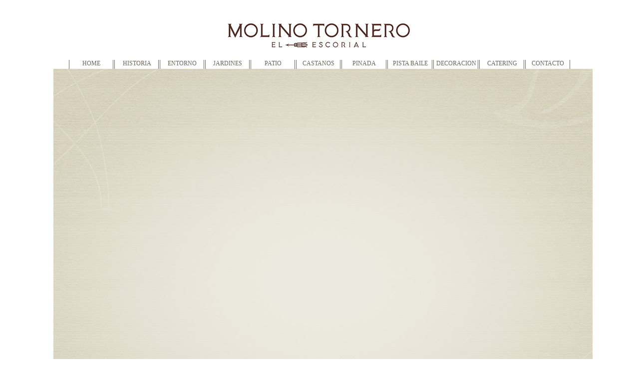

--- FILE ---
content_type: text/html
request_url: http://molinotornero.com/google-maps.html
body_size: 3276
content:
<!DOCTYPE html>
<html class="nojs html css_verticalspacer" lang="en-US">
 <head>

  <meta http-equiv="Content-type" content="text/html;charset=UTF-8"/>
  <meta name="generator" content="2017.0.0.363"/>
  
  <script type="text/javascript">
   // Update the 'nojs'/'js' class on the html node
document.documentElement.className = document.documentElement.className.replace(/\bnojs\b/g, 'js');

// Check that all required assets are uploaded and up-to-date
if(typeof Muse == "undefined") window.Muse = {}; window.Muse.assets = {"required":["museutils.js", "museconfig.js", "jquery.musemenu.js", "jquery.watch.js", "jquery.musepolyfill.bgsize.js", "require.js", "google-maps.css"], "outOfDate":[]};
</script>
  
  <title>GOOGLE MAPS</title>
  <!-- CSS -->
  <link rel="stylesheet" type="text/css" href="css/site_global.css?crc=4038305988"/>
  <link rel="stylesheet" type="text/css" href="css/master_a-master.css?crc=11659354"/>
  <link rel="stylesheet" type="text/css" href="css/google-maps.css?crc=21229058" id="pagesheet"/>
  <!-- JS includes -->
  <!--[if lt IE 9]>
  <script src="scripts/html5shiv.js?crc=4241844378" type="text/javascript"></script>
  <![endif]-->
   </head>
 <body>

  <div class="clearfix" id="page"><!-- column -->
   <div class="position_content" id="page_position_content">
    <div class="clip_frame colelem" id="u12443"><!-- image -->
     <img class="block" id="u12443_img" src="images/logoweb.png?crc=4168908157" alt="" width="365" height="48"/>
    </div>
    <nav class="MenuBar clearfix colelem" id="menuu148"><!-- horizontal box -->
     <div class="MenuItemContainer clearfix grpelem" id="u149"><!-- vertical box -->
      <a class="nonblock nontext MenuItem MenuItemWithSubMenu clearfix colelem" id="u152" href="index.html"><!-- horizontal box --><div class="MenuItemLabel NoWrap clearfix grpelem" id="u153-4"><!-- content --><p>HOME</p></div></a>
     </div>
     <div class="MenuItemContainer clearfix grpelem" id="u173"><!-- vertical box -->
      <a class="nonblock nontext MenuItem MenuItemWithSubMenu clearfix colelem" id="u174" href="historia.html"><!-- horizontal box --><div class="MenuItemLabel NoWrap clearfix grpelem" id="u175-4"><!-- content --><p>HISTORIA</p></div></a>
     </div>
     <div class="MenuItemContainer clearfix grpelem" id="u226"><!-- vertical box -->
      <a class="nonblock nontext MenuItem MenuItemWithSubMenu clearfix colelem" id="u229" href="entorno.html"><!-- horizontal box --><div class="MenuItemLabel NoWrap clearfix grpelem" id="u231-4"><!-- content --><p>ENTORNO</p></div></a>
     </div>
     <div class="MenuItemContainer clearfix grpelem" id="u191"><!-- vertical box -->
      <a class="nonblock nontext MenuItem MenuItemWithSubMenu clearfix colelem" id="u194" href="jardines.html"><!-- horizontal box --><div class="MenuItemLabel NoWrap clearfix grpelem" id="u196-4"><!-- content --><p>JARDINES</p></div></a>
     </div>
     <div class="MenuItemContainer clearfix grpelem" id="u5147"><!-- vertical box -->
      <a class="nonblock nontext MenuItem MenuItemWithSubMenu clearfix colelem" id="u5148" href="patio.html"><!-- horizontal box --><div class="MenuItemLabel NoWrap clearfix grpelem" id="u5150-4"><!-- content --><p>PATIO</p></div></a>
     </div>
     <div class="MenuItemContainer clearfix grpelem" id="u5160"><!-- vertical box -->
      <a class="nonblock nontext MenuItem MenuItemWithSubMenu clearfix colelem" id="u5161" href="castanos.html"><!-- horizontal box --><div class="MenuItemLabel NoWrap clearfix grpelem" id="u5164-4"><!-- content --><p>CASTANOS</p></div></a>
     </div>
     <div class="MenuItemContainer clearfix grpelem" id="u198"><!-- vertical box -->
      <a class="nonblock nontext MenuItem MenuItemWithSubMenu clearfix colelem" id="u199" href="pinada.html"><!-- horizontal box --><div class="MenuItemLabel NoWrap clearfix grpelem" id="u200-4"><!-- content --><p>PINADA</p></div></a>
     </div>
     <div class="MenuItemContainer clearfix grpelem" id="u205"><!-- vertical box -->
      <a class="nonblock nontext MenuItem MenuItemWithSubMenu clearfix colelem" id="u206" href="pista-baile.html"><!-- horizontal box --><div class="MenuItemLabel NoWrap clearfix grpelem" id="u209-4"><!-- content --><p>PISTA BAILE</p></div></a>
     </div>
     <div class="MenuItemContainer clearfix grpelem" id="u1457"><!-- vertical box -->
      <a class="nonblock nontext MenuItem MenuItemWithSubMenu clearfix colelem" id="u1458" href="decoracion.html"><!-- horizontal box --><div class="MenuItemLabel NoWrap clearfix grpelem" id="u1459-4"><!-- content --><p>DECORACION</p></div></a>
     </div>
     <div class="MenuItemContainer clearfix grpelem" id="u7546"><!-- vertical box -->
      <a class="nonblock nontext MenuItem MenuItemWithSubMenu clearfix colelem" id="u7547" href="catering.html"><!-- horizontal box --><div class="MenuItemLabel NoWrap clearfix grpelem" id="u7549-4"><!-- content --><p>CATERING</p></div></a>
     </div>
     <div class="MenuItemContainer clearfix grpelem" id="u212"><!-- vertical box -->
      <a class="nonblock nontext MenuItem MenuItemWithSubMenu clearfix colelem" id="u213" href="contacto.html"><!-- horizontal box --><div class="MenuItemLabel NoWrap clearfix grpelem" id="u215-4"><!-- content --><p>CONTACTO</p></div></a>
     </div>
    </nav>
    <div class="clearfix colelem" id="pu2326-3"><!-- group -->
     <div class="clearfix grpelem" id="u2326-3"><!-- content -->
      <p>&nbsp;</p>
     </div>
     <div class="museBGSize clearfix grpelem" id="u7364"><!-- group -->
      <div class="grpelem" id="u3968"><!-- custom html -->
       <iframe src="https://www.google.com/maps/embed?pb=!1m18!1m12!1m3!1d6060.419958035239!2d-4.1232180455848315!3d40.58112028552875!2m3!1f0!2f0!3f0!3m2!1i1024!2i768!4f13.1!3m3!1m2!1s0x0%3A0x0!2zNDDCsDM0JzQyLjMiTiA0wrAwNyc0Ny4yIlc!5e0!3m2!1ses!2ses!4v1437937888706" width="1000" height="580" frameborder="0" style="border:0" allowfullscreen></iframe>
      </div>
     </div>
    </div>
    <div class="verticalspacer" data-offset-top="906" data-content-above-spacer="906" data-content-below-spacer="44"></div>
    <div class="clearfix colelem" id="u245-4"><!-- content -->
     <p>Molino Tornero - Cruce M-505 con Calleja del Tamajón&nbsp; 28280 El Escorial - 656 908 635 - info@molinotornero.com</p>
    </div>
   </div>
  </div>
  <!-- Other scripts -->
  <script type="text/javascript">
   window.Muse.assets.check=function(d){if(!window.Muse.assets.checked){window.Muse.assets.checked=!0;var b={},c=function(a,b){if(window.getComputedStyle){var c=window.getComputedStyle(a,null);return c&&c.getPropertyValue(b)||c&&c[b]||""}if(document.documentElement.currentStyle)return(c=a.currentStyle)&&c[b]||a.style&&a.style[b]||"";return""},a=function(a){if(a.match(/^rgb/))return a=a.replace(/\s+/g,"").match(/([\d\,]+)/gi)[0].split(","),(parseInt(a[0])<<16)+(parseInt(a[1])<<8)+parseInt(a[2]);if(a.match(/^\#/))return parseInt(a.substr(1),
16);return 0},g=function(g){for(var f=document.getElementsByTagName("link"),h=0;h<f.length;h++)if("text/css"==f[h].type){var i=(f[h].href||"").match(/\/?css\/([\w\-]+\.css)\?crc=(\d+)/);if(!i||!i[1]||!i[2])break;b[i[1]]=i[2]}f=document.createElement("div");f.className="version";f.style.cssText="display:none; width:1px; height:1px;";document.getElementsByTagName("body")[0].appendChild(f);for(h=0;h<Muse.assets.required.length;){var i=Muse.assets.required[h],l=i.match(/([\w\-\.]+)\.(\w+)$/),k=l&&l[1]?
l[1]:null,l=l&&l[2]?l[2]:null;switch(l.toLowerCase()){case "css":k=k.replace(/\W/gi,"_").replace(/^([^a-z])/gi,"_$1");f.className+=" "+k;k=a(c(f,"color"));l=a(c(f,"backgroundColor"));k!=0||l!=0?(Muse.assets.required.splice(h,1),"undefined"!=typeof b[i]&&(k!=b[i]>>>24||l!=(b[i]&16777215))&&Muse.assets.outOfDate.push(i)):h++;f.className="version";break;case "js":h++;break;default:throw Error("Unsupported file type: "+l);}}d?d().jquery!="1.8.3"&&Muse.assets.outOfDate.push("jquery-1.8.3.min.js"):Muse.assets.required.push("jquery-1.8.3.min.js");
f.parentNode.removeChild(f);if(Muse.assets.outOfDate.length||Muse.assets.required.length)f="Puede que determinados archivos falten en el servidor o sean incorrectos. Limpie la cache del navegador e inténtelo de nuevo. Si el problema persiste, póngase en contacto con el administrador del sitio web.",g&&Muse.assets.outOfDate.length&&(f+="\nOut of date: "+Muse.assets.outOfDate.join(",")),g&&Muse.assets.required.length&&(f+="\nMissing: "+Muse.assets.required.join(",")),alert(f)};location&&location.search&&location.search.match&&location.search.match(/muse_debug/gi)?setTimeout(function(){g(!0)},5E3):g()}};
var muse_init=function(){require.config({baseUrl:""});require(["jquery","museutils","whatinput","jquery.musemenu","jquery.musepolyfill.bgsize","jquery.watch"],function(d){var $ = d;$(document).ready(function(){try{
window.Muse.assets.check($);/* body */
Muse.Utils.transformMarkupToFixBrowserProblemsPreInit();/* body */
Muse.Utils.prepHyperlinks(true);/* body */
Muse.Utils.fullPage('#page');/* 100% height page */
Muse.Utils.initWidget('.MenuBar', ['#bp_infinity'], function(elem) { return $(elem).museMenu(); });/* unifiedNavBar */
Muse.Utils.showWidgetsWhenReady();/* body */
Muse.Utils.transformMarkupToFixBrowserProblems();/* body */
}catch(b){if(b&&"function"==typeof b.notify?b.notify():Muse.Assert.fail("Error calling selector function: "+b),false)throw b;}})})};

</script>
  <!-- RequireJS script -->
  <script src="scripts/require.js?crc=244322403" type="text/javascript" async data-main="scripts/museconfig.js?crc=168988563" onload="if (requirejs) requirejs.onError = function(requireType, requireModule) { if (requireType && requireType.toString && requireType.toString().indexOf && 0 <= requireType.toString().indexOf('#scripterror')) window.Muse.assets.check(); }" onerror="window.Muse.assets.check();"></script>
   </body>
</html>


--- FILE ---
content_type: text/css
request_url: http://molinotornero.com/css/master_a-master.css?crc=11659354
body_size: 608
content:
#menuu148{border-width:0px;border-color:transparent;background-color:transparent;}#u152{border-style:solid;border-color:#6F635A;background-color:transparent;border-width:0px 1px;}#u153-4{border-width:0px;border-color:transparent;background-color:transparent;color:#6F635A;text-align:center;font-size:12px;line-height:14px;font-family:Georgia, Palatino, Palatino Linotype, Times, Times New Roman, serif;}#u152:hover #u153-4 p{color:#000000;visibility:inherit;}#u174{border-style:solid;border-color:#6F635A;background-color:transparent;border-width:0px 1px;}#u175-4{border-width:0px;border-color:transparent;background-color:transparent;color:#6F635A;text-align:center;font-size:12px;line-height:14px;font-family:Georgia, Palatino, Palatino Linotype, Times, Times New Roman, serif;}#u174:hover #u175-4 p{color:#000000;visibility:inherit;}#u229{border-style:solid;border-color:#6F635A;background-color:transparent;border-width:0px 1px;}#u231-4{border-width:0px;border-color:transparent;background-color:transparent;color:#6F635A;text-align:center;font-size:12px;line-height:14px;font-family:Georgia, Palatino, Palatino Linotype, Times, Times New Roman, serif;}#u229:hover #u231-4 p{color:#000000;visibility:inherit;}#u194{border-style:solid;border-color:#6F635A;background-color:transparent;border-width:0px 1px;}#u196-4{border-width:0px;border-color:transparent;background-color:transparent;color:#6F635A;text-align:center;font-size:12px;line-height:14px;font-family:Georgia, Palatino, Palatino Linotype, Times, Times New Roman, serif;}#u194:hover #u196-4 p{color:#000000;visibility:inherit;}#u5148{border-style:solid;border-color:#6F635A;background-color:transparent;border-width:0px 1px;}#u5150-4{border-width:0px;border-color:transparent;background-color:transparent;color:#6F635A;text-align:center;font-size:12px;line-height:14px;font-family:Georgia, Palatino, Palatino Linotype, Times, Times New Roman, serif;}#u5148:hover #u5150-4 p{color:#000000;visibility:inherit;}#u5161{border-style:solid;border-color:#6F635A;background-color:transparent;border-width:0px 1px;}#u5164-4{border-width:0px;border-color:transparent;background-color:transparent;color:#6F635A;text-align:center;font-size:12px;line-height:14px;font-family:Georgia, Palatino, Palatino Linotype, Times, Times New Roman, serif;}#u5161:hover #u5164-4 p{color:#000000;visibility:inherit;}#u199{border-style:solid;border-color:#6F635A;background-color:transparent;border-width:0px 1px;}#u200-4{border-width:0px;border-color:transparent;background-color:transparent;color:#6F635A;text-align:center;font-size:12px;line-height:14px;font-family:Georgia, Palatino, Palatino Linotype, Times, Times New Roman, serif;}#u199:hover #u200-4 p{color:#000000;visibility:inherit;}#u206{border-style:solid;border-color:#6F635A;background-color:transparent;border-width:0px 1px;}#u209-4{border-width:0px;border-color:transparent;background-color:transparent;color:#6F635A;text-align:center;font-size:12px;line-height:14px;font-family:Georgia, Palatino, Palatino Linotype, Times, Times New Roman, serif;}#u206:hover #u209-4 p{color:#000000;visibility:inherit;}#u1458{border-style:solid;border-color:#6F635A;background-color:transparent;border-width:0px 1px;}#u1459-4{border-width:0px;border-color:transparent;background-color:transparent;color:#6F635A;text-align:center;font-size:12px;line-height:14px;font-family:Georgia, Palatino, Palatino Linotype, Times, Times New Roman, serif;}#u1458:hover #u1459-4 p{color:#000000;visibility:inherit;}#u7547{border-style:solid;border-color:#6F635A;background-color:transparent;border-width:0px 1px;}#u7549-4{border-width:0px;border-color:transparent;background-color:transparent;color:#6F635A;text-align:center;font-size:12px;line-height:14px;font-family:Georgia, Palatino, Palatino Linotype, Times, Times New Roman, serif;}#u7547:hover #u7549-4 p{color:#000000;visibility:inherit;}#u213{border-style:solid;border-color:#6F635A;background-color:transparent;border-width:0px 1px;}#u215-4{border-width:0px;border-color:transparent;background-color:transparent;color:#6F635A;text-align:center;font-size:12px;line-height:14px;font-family:Georgia, Palatino, Palatino Linotype, Times, Times New Roman, serif;}#u213:hover #u215-4 p{color:#000000;visibility:inherit;}#u152.MuseMenuActive #u153-4 p,#u174.MuseMenuActive #u175-4 p,#u229.MuseMenuActive #u231-4 p,#u194.MuseMenuActive #u196-4 p,#u5148.MuseMenuActive #u5150-4 p,#u5161.MuseMenuActive #u5164-4 p,#u199.MuseMenuActive #u200-4 p,#u206.MuseMenuActive #u209-4 p,#u1458.MuseMenuActive #u1459-4 p,#u7547.MuseMenuActive #u7549-4 p,#u213.MuseMenuActive #u215-4 p{color:#6F635A;visibility:inherit;}.MenuItem{cursor:pointer;}#u12443,#u149,#u173,#u226,#u191,#u5147,#u5160,#u198,#u205,#u1457,#u7546,#u212,#u2326-3{background-color:transparent;}#u245-4{background-color:transparent;letter-spacing:2px;color:#6F635A;text-align:center;font-size:12px;line-height:12px;font-family:Georgia, Palatino, Palatino Linotype, Times, Times New Roman, serif;}

--- FILE ---
content_type: text/css
request_url: http://molinotornero.com/css/google-maps.css?crc=21229058
body_size: 1065
content:
.version.google_maps{color:#000001;background-color:#43EE02;}#page{z-index:1;width:1024px;min-height:950px;background-image:none;border-width:0px;border-color:transparent;background-color:transparent;margin-left:auto;margin-right:auto;}#page_position_content{padding-top:47px;padding-bottom:12px;width:0.01px;}#u12443{z-index:76;width:365px;margin-left:328px;position:relative;}#menuu148{z-index:2;width:1004px;margin-left:10px;margin-top:25px;position:relative;}#u149{width:89px;min-height:18px;position:relative;margin-right:-10000px;}#u152{width:87px;padding-bottom:4px;position:relative;}#u152:hover{width:87px;min-height:0px;margin:0px;}#u153-4{width:86px;min-height:14px;position:relative;margin-right:-10000px;left:1px;}#u152:hover #u153-4{padding-top:0px;padding-bottom:0px;min-height:14px;width:86px;margin:0px -10000px 0px 0px;}#u173{width:89px;min-height:18px;position:relative;margin-right:-10000px;left:91px;}#u174{width:87px;padding-bottom:4px;position:relative;}#u175-4{width:86px;min-height:14px;position:relative;margin-right:-10000px;left:1px;}#u152.MuseMenuActive #u153-4,#u174:hover #u175-4{padding-top:0px;padding-bottom:0px;min-height:14px;width:86px;margin:0px -10000px 0px 0px;}#u226{width:89px;min-height:18px;position:relative;margin-right:-10000px;left:182px;}#u229{width:87px;padding-bottom:4px;position:relative;}#u231-4{width:86px;min-height:14px;position:relative;margin-right:-10000px;left:1px;}#u174.MuseMenuActive #u175-4,#u229:hover #u231-4{padding-top:0px;padding-bottom:0px;min-height:14px;width:86px;margin:0px -10000px 0px 0px;}#u191{width:89px;min-height:18px;position:relative;margin-right:-10000px;left:273px;}#u194{width:87px;padding-bottom:4px;position:relative;}#u196-4{width:86px;min-height:14px;position:relative;margin-right:-10000px;left:1px;}#u229.MuseMenuActive #u231-4,#u194:hover #u196-4{padding-top:0px;padding-bottom:0px;min-height:14px;width:86px;margin:0px -10000px 0px 0px;}#u5147{width:89px;min-height:18px;position:relative;margin-right:-10000px;left:364px;}#u5148{width:87px;padding-bottom:4px;position:relative;}#u5150-4{width:86px;min-height:14px;position:relative;margin-right:-10000px;left:1px;}#u194.MuseMenuActive #u196-4,#u5148:hover #u5150-4{padding-top:0px;padding-bottom:0px;min-height:14px;width:86px;margin:0px -10000px 0px 0px;}#u5160{width:89px;min-height:18px;position:relative;margin-right:-10000px;left:455px;}#u5161{width:87px;padding-bottom:4px;position:relative;}#u152.MuseMenuActive,#u174.MuseMenuActive,#u229.MuseMenuActive,#u194.MuseMenuActive,#u5148.MuseMenuActive,#u5161.MuseMenuActive{width:87px;min-height:0px;margin:0px;}#u5164-4{width:86px;min-height:14px;position:relative;margin-right:-10000px;left:1px;}#u5148.MuseMenuActive #u5150-4,#u5161:hover #u5164-4{padding-top:0px;padding-bottom:0px;min-height:14px;width:86px;margin:0px -10000px 0px 0px;}#u5161.MuseMenuActive #u5164-4{padding-top:0px;padding-bottom:0px;min-height:14px;width:86px;margin:0px -10000px 0px 0px;}#u198{width:90px;min-height:18px;position:relative;margin-right:-10000px;left:546px;}#u199{width:88px;padding-bottom:4px;position:relative;}#u200-4{width:87px;min-height:14px;position:relative;margin-right:-10000px;left:1px;}#u199:hover #u200-4{padding-top:0px;padding-bottom:0px;min-height:14px;width:87px;margin:0px -10000px 0px 0px;}#u205{width:90px;min-height:18px;position:relative;margin-right:-10000px;left:638px;}#u206{width:88px;padding-bottom:4px;position:relative;}#u209-4{width:87px;min-height:14px;position:relative;margin-right:-10000px;left:1px;}#u199.MuseMenuActive #u200-4,#u206:hover #u209-4{padding-top:0px;padding-bottom:0px;min-height:14px;width:87px;margin:0px -10000px 0px 0px;}#u1457{width:90px;min-height:18px;position:relative;margin-right:-10000px;left:730px;}#u1458{width:88px;padding-bottom:4px;position:relative;}#u1459-4{width:87px;min-height:14px;position:relative;margin-right:-10000px;left:1px;}#u206.MuseMenuActive #u209-4,#u1458:hover #u1459-4{padding-top:0px;padding-bottom:0px;min-height:14px;width:87px;margin:0px -10000px 0px 0px;}#u7546{width:90px;min-height:18px;position:relative;margin-right:-10000px;left:822px;}#u7547{width:88px;padding-bottom:4px;position:relative;}#u7549-4{width:87px;min-height:14px;position:relative;margin-right:-10000px;left:1px;}#u1458.MuseMenuActive #u1459-4,#u7547:hover #u7549-4{padding-top:0px;padding-bottom:0px;min-height:14px;width:87px;margin:0px -10000px 0px 0px;}#u212{width:90px;min-height:18px;position:relative;margin-right:-10000px;left:914px;}#u213{width:88px;padding-bottom:4px;position:relative;}#u199.MuseMenuActive,#u206.MuseMenuActive,#u1458.MuseMenuActive,#u7547.MuseMenuActive,#u213.MuseMenuActive{width:88px;min-height:0px;margin:0px;}#u215-4{width:87px;min-height:14px;position:relative;margin-right:-10000px;left:1px;}#u7547.MuseMenuActive #u7549-4,#u213:hover #u215-4{padding-top:0px;padding-bottom:0px;min-height:14px;width:87px;margin:0px -10000px 0px 0px;}#u213.MuseMenuActive #u215-4{padding-top:0px;padding-bottom:0px;min-height:14px;width:87px;margin:0px -10000px 0px 0px;}#pu2326-3{z-index:73;width:0.01px;margin-left:-303px;}#u2326-3{z-index:73;width:5px;position:relative;margin-right:-10000px;margin-top:363px;}#u7364{z-index:78;width:1080px;border-width:0px;border-color:transparent;opacity:1;-ms-filter:"progid:DXImageTransform.Microsoft.Alpha(Opacity=100)";filter:alpha(opacity=100);padding-bottom:107px;position:relative;margin-right:-10000px;left:282px;background:#D7D2CB url("../images/texturaharmony.gif?crc=3975571406") no-repeat center center;background-size:cover;}#u3968{z-index:79;width:1000px;min-height:634px;border-width:0px;border-color:transparent;background-color:transparent;position:relative;margin-right:-10000px;margin-top:27px;left:40px;}.css_verticalspacer .verticalspacer{height:calc(100vh - 950px);}#u245-4{z-index:69;width:895px;min-height:1px;margin-left:63px;margin-top:20px;position:relative;}#muse_css_mq,.html{background-color:#FFFFFF;}body{position:relative;min-width:1024px;}

--- FILE ---
content_type: text/javascript
request_url: http://molinotornero.com/scripts/jquery.musepolyfill.bgsize.js?crc=4045269973
body_size: 1985
content:
/*
 Copyright 2011-2016 Adobe Systems Incorporated. All Rights Reserved.
*/
(function(d){"function"===typeof define&&define.amd&&define.amd.jQuery?define(["jquery","museutils"],d):d(jQuery)})(function(d){function b(a){var b=a.css("background-image");a.css("background-image","");var c=a.css("background-image");b!=c&&a.css("background-image",b);return c.replace(/^\s*url\(\"?/,"").replace(/['"]?\)$/,"")}if(!Muse.Browser.Features.checkCSSFeature("background-size")){var c=function(a){var c=d(a),g=b(c),h=document.createElement("img"),i=document.createElement("div"),l=this,k=!1,
m=!1,n=!0,o={};d(i).css({overflow:"hidden",position:"absolute",top:"0px",left:"0px",width:a.clientWidth+"px",height:a.clientHeight+"px",marginBottom:"-"+a.clientHeight+"px",marginRight:"-"+a.clientWidth+"px",zIndex:"-1"}).addClass("museBgSizePolyfill");h.src=g;h.alt="";h.style.position="absolute";i.appendChild(h);a.children.length>0?a.insertBefore(i,a.children[0]):a.appendChild(i);if(a===document.body)c=d("html"),a=c.get(0),g=b(c),h.src=g,c.css("background-attachment")=="fixed"?(i.style.position=
"fixed",n=!1):i.style.position="absolute";else if(c.is("#page"))c.css("marginLeft").toLowerCase()=="auto"&&(m=!0),i.style.top=c.offset().top+parseInt(c.css("borderTopWidth"))+"px",i.style.bottom=parseInt(c.parent().css("paddingBottom"))+parseInt(c.css("borderBottomWidth"))+"px",i.style.left=c.offset().left+parseInt(c.css("borderLeftWidth"))+"px",i.style.right=c.offset().left+parseInt(c.css("borderRightWidth"))+"px",i.style.zIndex=0;else if(c.css("position")=="static")a.style.position="relative";this.reloadImage=
function(){var d=b(c),g=c.css("background-color");if(d!=h.src)h.src=d;a.style.backgroundImage="none";a.style.backgroundColor="transparent";i.style.backgroundColor=g;d=(c.css("background-position-x")+" "+c.css("background-position-y")).replace(/^\s+/,"").replace(/\s+$/,"");"0px 0px"==d&&(d="left top");d=d.split(/\s+/);d.length==1&&d[0].indexOf("center")>=0&&d.push("center");if(c.data("hasBackgroundPositionScrollEffect")!=!0)for(var g=0,k=d.length;g<k;g++)switch(d[g]){case "center":case "50%":g==0?
(h.style.right="",h.style.left="50%",h.style.marginLeft="-"+Math.ceil(h.offsetWidth/2)+"px"):(h.style.bottom="",h.style.top="50%",h.style.marginTop="-"+Math.ceil(h.offsetHeight/2)+"px");break;case "left":h.style.right="";h.style.left="0px";h.style.marginLeft="0px";break;case "right":h.style.left="";h.style.right="0px";h.style.marginLeft="0px";break;case "top":h.style.bottom="";h.style.top="0px";h.style.marginTop="0px";break;case "bottom":h.style.top="";h.style.bottom="0px";h.style.marginTop="0px";
break;default:g==0?(h.style.left=d[g],h.style.marginLeft="-"+Math.ceil(h.offsetWidth/2)+"px"):(h.style.top=d[g],h.style.marginTop="-"+Math.ceil(h.offsetHeight/2)+"px")}};this.resizeImage=function(b){var d=a.getBoundingClientRect(),g=a.scrollWidth-(Muse.Browser.Bugs.ScrollWidthHeightIncludesBorder?d.right-d.left-c.innerWidth():0),d=a.scrollHeight-(Muse.Browser.Bugs.ScrollWidthHeightIncludesBorder?d.bottom-d.top-c.innerHeight():0),g=!n?a.clientWidth:Math.max(g,a.clientWidth),d=!n?a.clientHeight:Math.max(d,
a.clientHeight);!o[h.src]&&h.clientWidth&&(o[h.src]={width:h.clientWidth,height:h.clientHeight});var k=g/(o[h.src]?o[h.src].width:1),l=d/(o[h.src]?o[h.src].height:1);i.style.height=d+"px";i.style.marginBottom="-"+d+"px";i.style.width=g+"px";i.style.marginRight="-"+g+"px";k<l==b?(h.style.height=d+1+"px",h.style.width="auto"):(h.style.width=g+1+"px",h.style.height="auto")};this.update=function(){if(k){a.style.backgroundImage="";c.css("background-color","");var b=c.css("background-image").toLowerCase(),
d=(a.currentStyle||window.getComputedStyle(a,null))["background-size"];d&&d.toLowerCase();if(b!="none"&&(d=="cover"||d=="contain")){if(l.reloadImage(),i.style.display="block",i.style.width="0px",i.style.height="0px",l.resizeImage(d=="cover"),m)i.style.left=c.offset().left+parseInt(c.css("borderLeftWidth"))+"px",i.style.right=c.offset().left+parseInt(c.css("borderRightWidth"))+"px"}else i.style.display="none"}};if(h.complete||g=="none")k=!0;else d(h).one("load",function(){k=!0;l.update()});this.update()},
a=function(){this.updateList=[]};a.prototype.initialize=function(a){var b=this;a.each(function(){var a=new c(this);this!==document.body?b.updateList.push(a):(d(window).resize(function(){setTimeout(function(){a.update()},10)}),d(window).load(function(){setTimeout(function(){a.update()},10)}))});var g=b.updateList.length;g>0&&setInterval(function(){for(var a=0;a<g;a++)b.updateList[a].update()},Math.max(120,16*g))};d(window).data("musePolyfill.bgSize",new a)}});
;(function(){if(!("undefined"==typeof Muse||"undefined"==typeof Muse.assets)){var a=function(a,b){for(var c=0,d=a.length;c<d;c++)if(a[c]==b)return c;return-1}(Muse.assets.required,"jquery.musepolyfill.bgsize.js");if(-1!=a){Muse.assets.required.splice(a,1);for(var a=document.getElementsByTagName("meta"),b=0,c=a.length;b<c;b++){var d=a[b];if("generator"==d.getAttribute("name")){"2017.0.0.363"!=d.getAttribute("content")&&Muse.assets.outOfDate.push("jquery.musepolyfill.bgsize.js");break}}}}})();
